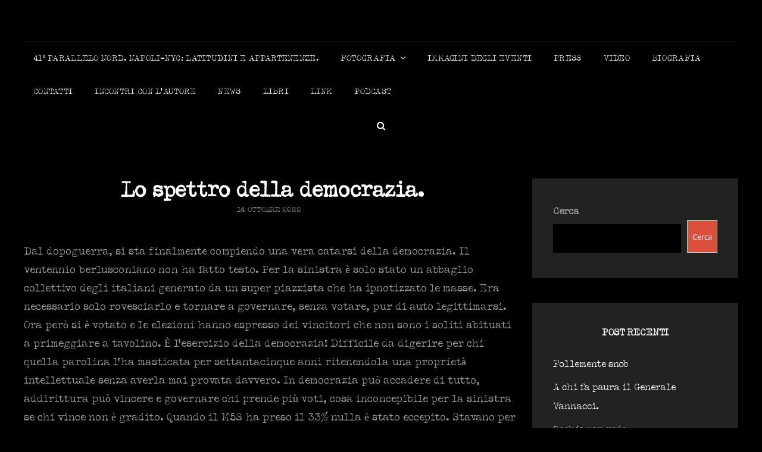

--- FILE ---
content_type: text/html; charset=UTF-8
request_url: http://www.michelemorandiautore.com/lo-spettro-della-democrazia/
body_size: 16286
content:
<!doctype html>
<html lang="it-IT">
<head>
	<meta charset="UTF-8">
	<meta name="viewport" content="width=device-width, initial-scale=1">
	<link rel="profile" href="http://gmpg.org/xfn/11">
	<script>(function(html){html.className = html.className.replace(/\bno-js\b/,'js')})(document.documentElement);</script>
<meta name='robots' content='index, follow, max-image-preview:large, max-snippet:-1, max-video-preview:-1' />
	<style>img:is([sizes="auto" i], [sizes^="auto," i]) { contain-intrinsic-size: 3000px 1500px }</style>
	
	<!-- This site is optimized with the Yoast SEO plugin v25.3.1 - https://yoast.com/wordpress/plugins/seo/ -->
	<title>Lo spettro della democrazia. - Michele Morandi autore</title>
	<meta name="description" content="Dal dopoguerra, si sta finalmente compiendo una vera catarsi della democrazia. Il ventennio berlusconiano non ha fatto testo. Per la sinistra è solo stato un abbaglio collettivo degli italiani generato da un super piazzista che ha ipnotizzato le masse." />
	<link rel="canonical" href="http://www.michelemorandiautore.com/lo-spettro-della-democrazia/" />
	<meta property="og:locale" content="it_IT" />
	<meta property="og:type" content="article" />
	<meta property="og:title" content="Lo spettro della democrazia. - Michele Morandi autore" />
	<meta property="og:description" content="Dal dopoguerra, si sta finalmente compiendo una vera catarsi della democrazia. Il ventennio berlusconiano non ha fatto testo. Per la sinistra è solo stato un abbaglio collettivo degli italiani generato da un super piazzista che ha ipnotizzato le masse." />
	<meta property="og:url" content="http://www.michelemorandiautore.com/lo-spettro-della-democrazia/" />
	<meta property="og:site_name" content="Michele Morandi autore" />
	<meta property="article:publisher" content="https://www.facebook.com/michele.morandi.autore/" />
	<meta property="article:author" content="https://www.facebook.com/michele.morandi.autore" />
	<meta property="article:published_time" content="2022-10-14T22:41:28+00:00" />
	<meta property="article:modified_time" content="2022-10-15T06:45:27+00:00" />
	<meta property="og:image" content="http://www.michelemorandiautore.com/wp-content/uploads/2022/06/E3D37E6B-7B5C-4481-B696-11C64DFE0FDA.jpeg" />
	<meta property="og:image:width" content="1" />
	<meta property="og:image:height" content="1" />
	<meta property="og:image:type" content="image/jpeg" />
	<meta name="author" content="admin" />
	<meta name="twitter:card" content="summary_large_image" />
	<meta name="twitter:creator" content="@mikmorand" />
	<meta name="twitter:site" content="@mikmorand" />
	<meta name="twitter:label1" content="Scritto da" />
	<meta name="twitter:data1" content="admin" />
	<meta name="twitter:label2" content="Tempo di lettura stimato" />
	<meta name="twitter:data2" content="3 minuti" />
	<script type="application/ld+json" class="yoast-schema-graph">{"@context":"https://schema.org","@graph":[{"@type":"Article","@id":"http://www.michelemorandiautore.com/lo-spettro-della-democrazia/#article","isPartOf":{"@id":"http://www.michelemorandiautore.com/lo-spettro-della-democrazia/"},"author":{"name":"admin","@id":"https://www.michelemorandiautore.com/#/schema/person/b3a6546ed08112e920c5f3a6770807e9"},"headline":"Lo spettro della democrazia.","datePublished":"2022-10-14T22:41:28+00:00","dateModified":"2022-10-15T06:45:27+00:00","mainEntityOfPage":{"@id":"http://www.michelemorandiautore.com/lo-spettro-della-democrazia/"},"wordCount":429,"commentCount":0,"publisher":{"@id":"https://www.michelemorandiautore.com/#/schema/person/d5d9700c725584399a6c8fd416425ab7"},"image":{"@id":"http://www.michelemorandiautore.com/lo-spettro-della-democrazia/#primaryimage"},"thumbnailUrl":"http://www.michelemorandiautore.com/wp-content/uploads/2022/06/E3D37E6B-7B5C-4481-B696-11C64DFE0FDA.jpeg","keywords":["Elezioni","Sinistra"],"articleSection":["attualità","politica"],"inLanguage":"it-IT","potentialAction":[{"@type":"CommentAction","name":"Comment","target":["http://www.michelemorandiautore.com/lo-spettro-della-democrazia/#respond"]}]},{"@type":"WebPage","@id":"http://www.michelemorandiautore.com/lo-spettro-della-democrazia/","url":"http://www.michelemorandiautore.com/lo-spettro-della-democrazia/","name":"Lo spettro della democrazia. - Michele Morandi autore","isPartOf":{"@id":"https://www.michelemorandiautore.com/#website"},"primaryImageOfPage":{"@id":"http://www.michelemorandiautore.com/lo-spettro-della-democrazia/#primaryimage"},"image":{"@id":"http://www.michelemorandiautore.com/lo-spettro-della-democrazia/#primaryimage"},"thumbnailUrl":"http://www.michelemorandiautore.com/wp-content/uploads/2022/06/E3D37E6B-7B5C-4481-B696-11C64DFE0FDA.jpeg","datePublished":"2022-10-14T22:41:28+00:00","dateModified":"2022-10-15T06:45:27+00:00","description":"Dal dopoguerra, si sta finalmente compiendo una vera catarsi della democrazia. Il ventennio berlusconiano non ha fatto testo. Per la sinistra è solo stato un abbaglio collettivo degli italiani generato da un super piazzista che ha ipnotizzato le masse.","breadcrumb":{"@id":"http://www.michelemorandiautore.com/lo-spettro-della-democrazia/#breadcrumb"},"inLanguage":"it-IT","potentialAction":[{"@type":"ReadAction","target":["http://www.michelemorandiautore.com/lo-spettro-della-democrazia/"]}]},{"@type":"ImageObject","inLanguage":"it-IT","@id":"http://www.michelemorandiautore.com/lo-spettro-della-democrazia/#primaryimage","url":"http://www.michelemorandiautore.com/wp-content/uploads/2022/06/E3D37E6B-7B5C-4481-B696-11C64DFE0FDA.jpeg","contentUrl":"http://www.michelemorandiautore.com/wp-content/uploads/2022/06/E3D37E6B-7B5C-4481-B696-11C64DFE0FDA.jpeg"},{"@type":"BreadcrumbList","@id":"http://www.michelemorandiautore.com/lo-spettro-della-democrazia/#breadcrumb","itemListElement":[{"@type":"ListItem","position":1,"name":"Home","item":"https://www.michelemorandiautore.com/"},{"@type":"ListItem","position":2,"name":"Lo spettro della democrazia."}]},{"@type":"WebSite","@id":"https://www.michelemorandiautore.com/#website","url":"https://www.michelemorandiautore.com/","name":"Michele Morandi autore","description":"","publisher":{"@id":"https://www.michelemorandiautore.com/#/schema/person/d5d9700c725584399a6c8fd416425ab7"},"potentialAction":[{"@type":"SearchAction","target":{"@type":"EntryPoint","urlTemplate":"https://www.michelemorandiautore.com/?s={search_term_string}"},"query-input":{"@type":"PropertyValueSpecification","valueRequired":true,"valueName":"search_term_string"}}],"inLanguage":"it-IT"},{"@type":["Person","Organization"],"@id":"https://www.michelemorandiautore.com/#/schema/person/d5d9700c725584399a6c8fd416425ab7","name":"michelemorandiautore","image":{"@type":"ImageObject","inLanguage":"it-IT","@id":"https://www.michelemorandiautore.com/#/schema/person/image/","url":"https://i0.wp.com/www.michelemorandiautore.com/wp-content/uploads/2022/05/A85345DE-AFDC-4CF6-A1AF-599549E8E69B.jpeg?fit=866%2C916","contentUrl":"https://i0.wp.com/www.michelemorandiautore.com/wp-content/uploads/2022/05/A85345DE-AFDC-4CF6-A1AF-599549E8E69B.jpeg?fit=866%2C916","width":866,"height":916,"caption":"michelemorandiautore"},"logo":{"@id":"https://www.michelemorandiautore.com/#/schema/person/image/"},"sameAs":["https://www.facebook.com/michele.morandi.autore/","https://www.instagram.com/mikmorand","https://www.linkedin.com/in/michele-morandi-559555157","https://x.com/https://twitter.com/mikmorand","https://youtube.com/channel/UC_eC984ekLFSctczwyZKQDA"]},{"@type":"Person","@id":"https://www.michelemorandiautore.com/#/schema/person/b3a6546ed08112e920c5f3a6770807e9","name":"admin","image":{"@type":"ImageObject","inLanguage":"it-IT","@id":"https://www.michelemorandiautore.com/#/schema/person/image/","url":"https://secure.gravatar.com/avatar/14418f1b6216610d640a7573a43ad52d8a921c4e02604e25dc8d0763bfd32a9f?s=96&d=mm&r=g","contentUrl":"https://secure.gravatar.com/avatar/14418f1b6216610d640a7573a43ad52d8a921c4e02604e25dc8d0763bfd32a9f?s=96&d=mm&r=g","caption":"admin"},"description":"Michele Morandi nasce a Napoli nel 1964. Dal 1990 vive a Torino dove svolge la professione di Medico Igienista. Il suo indissolubile legame con Napoli, così come la cultura degli anni ’70, hanno fortemente influenzato la sua azione creativa. La trasposizione di immagini e vissuti del passato sono sempre diretti a un’interpretazione della realtà corrente. Nel 2013 pubblica per la Hever editrice L’uomo che non esiste. Il volume è stato presentato a Napoli presso la Saletta Rossa della Libreria Guida e a Torino al Salone Internazionale del Libro di quell’anno. Nel 2015 pubblica sempre per la Hever editrice Il teorema della memoria, presentato a Torino in anteprima presso il Salone Internazionale del Libro e a Napoli presso il Palazzo delle Arti. Nel 2019 pubblica per L’Erudita del Gruppo Giulio Perrone Editore Segui la marea. E’ autore del blog Il buco nelle nuvole, una pagina che oltrepassa la cortina nebbiosa del politically correct e del pensiero unico oggi imperante nel giornalismo e nella politica.","sameAs":["http://www.michelemorandiautore.com","https://www.facebook.com/michele.morandi.autore","https://www.instagram.com/mikmorand/","https://www.linkedin.com/in/michele-morandi-559555157/","https://x.com/mikmorand","https://www.youtube.com/channel/UC_eC984ekLFSctczwyZKQDA"],"url":"http://www.michelemorandiautore.com/author/admin/"}]}</script>
	<!-- / Yoast SEO plugin. -->


<link rel="alternate" type="application/rss+xml" title="Michele Morandi autore &raquo; Feed" href="http://www.michelemorandiautore.com/feed/" />
<link rel="alternate" type="application/rss+xml" title="Michele Morandi autore &raquo; Feed dei commenti" href="http://www.michelemorandiautore.com/comments/feed/" />
<link rel="alternate" type="application/rss+xml" title="Michele Morandi autore &raquo; Lo spettro della democrazia. Feed dei commenti" href="http://www.michelemorandiautore.com/lo-spettro-della-democrazia/feed/" />
<script type="text/javascript">
/* <![CDATA[ */
window._wpemojiSettings = {"baseUrl":"https:\/\/s.w.org\/images\/core\/emoji\/16.0.1\/72x72\/","ext":".png","svgUrl":"https:\/\/s.w.org\/images\/core\/emoji\/16.0.1\/svg\/","svgExt":".svg","source":{"concatemoji":"http:\/\/www.michelemorandiautore.com\/wp-includes\/js\/wp-emoji-release.min.js?ver=6.8.3"}};
/*! This file is auto-generated */
!function(s,n){var o,i,e;function c(e){try{var t={supportTests:e,timestamp:(new Date).valueOf()};sessionStorage.setItem(o,JSON.stringify(t))}catch(e){}}function p(e,t,n){e.clearRect(0,0,e.canvas.width,e.canvas.height),e.fillText(t,0,0);var t=new Uint32Array(e.getImageData(0,0,e.canvas.width,e.canvas.height).data),a=(e.clearRect(0,0,e.canvas.width,e.canvas.height),e.fillText(n,0,0),new Uint32Array(e.getImageData(0,0,e.canvas.width,e.canvas.height).data));return t.every(function(e,t){return e===a[t]})}function u(e,t){e.clearRect(0,0,e.canvas.width,e.canvas.height),e.fillText(t,0,0);for(var n=e.getImageData(16,16,1,1),a=0;a<n.data.length;a++)if(0!==n.data[a])return!1;return!0}function f(e,t,n,a){switch(t){case"flag":return n(e,"\ud83c\udff3\ufe0f\u200d\u26a7\ufe0f","\ud83c\udff3\ufe0f\u200b\u26a7\ufe0f")?!1:!n(e,"\ud83c\udde8\ud83c\uddf6","\ud83c\udde8\u200b\ud83c\uddf6")&&!n(e,"\ud83c\udff4\udb40\udc67\udb40\udc62\udb40\udc65\udb40\udc6e\udb40\udc67\udb40\udc7f","\ud83c\udff4\u200b\udb40\udc67\u200b\udb40\udc62\u200b\udb40\udc65\u200b\udb40\udc6e\u200b\udb40\udc67\u200b\udb40\udc7f");case"emoji":return!a(e,"\ud83e\udedf")}return!1}function g(e,t,n,a){var r="undefined"!=typeof WorkerGlobalScope&&self instanceof WorkerGlobalScope?new OffscreenCanvas(300,150):s.createElement("canvas"),o=r.getContext("2d",{willReadFrequently:!0}),i=(o.textBaseline="top",o.font="600 32px Arial",{});return e.forEach(function(e){i[e]=t(o,e,n,a)}),i}function t(e){var t=s.createElement("script");t.src=e,t.defer=!0,s.head.appendChild(t)}"undefined"!=typeof Promise&&(o="wpEmojiSettingsSupports",i=["flag","emoji"],n.supports={everything:!0,everythingExceptFlag:!0},e=new Promise(function(e){s.addEventListener("DOMContentLoaded",e,{once:!0})}),new Promise(function(t){var n=function(){try{var e=JSON.parse(sessionStorage.getItem(o));if("object"==typeof e&&"number"==typeof e.timestamp&&(new Date).valueOf()<e.timestamp+604800&&"object"==typeof e.supportTests)return e.supportTests}catch(e){}return null}();if(!n){if("undefined"!=typeof Worker&&"undefined"!=typeof OffscreenCanvas&&"undefined"!=typeof URL&&URL.createObjectURL&&"undefined"!=typeof Blob)try{var e="postMessage("+g.toString()+"("+[JSON.stringify(i),f.toString(),p.toString(),u.toString()].join(",")+"));",a=new Blob([e],{type:"text/javascript"}),r=new Worker(URL.createObjectURL(a),{name:"wpTestEmojiSupports"});return void(r.onmessage=function(e){c(n=e.data),r.terminate(),t(n)})}catch(e){}c(n=g(i,f,p,u))}t(n)}).then(function(e){for(var t in e)n.supports[t]=e[t],n.supports.everything=n.supports.everything&&n.supports[t],"flag"!==t&&(n.supports.everythingExceptFlag=n.supports.everythingExceptFlag&&n.supports[t]);n.supports.everythingExceptFlag=n.supports.everythingExceptFlag&&!n.supports.flag,n.DOMReady=!1,n.readyCallback=function(){n.DOMReady=!0}}).then(function(){return e}).then(function(){var e;n.supports.everything||(n.readyCallback(),(e=n.source||{}).concatemoji?t(e.concatemoji):e.wpemoji&&e.twemoji&&(t(e.twemoji),t(e.wpemoji)))}))}((window,document),window._wpemojiSettings);
/* ]]> */
</script>
<style id='wp-emoji-styles-inline-css' type='text/css'>

	img.wp-smiley, img.emoji {
		display: inline !important;
		border: none !important;
		box-shadow: none !important;
		height: 1em !important;
		width: 1em !important;
		margin: 0 0.07em !important;
		vertical-align: -0.1em !important;
		background: none !important;
		padding: 0 !important;
	}
</style>
<link rel='stylesheet' id='wp-block-library-css' href='http://www.michelemorandiautore.com/wp-includes/css/dist/block-library/style.min.css?ver=6.8.3' type='text/css' media='all' />
<style id='wp-block-library-theme-inline-css' type='text/css'>
.wp-block-audio :where(figcaption){color:#555;font-size:13px;text-align:center}.is-dark-theme .wp-block-audio :where(figcaption){color:#ffffffa6}.wp-block-audio{margin:0 0 1em}.wp-block-code{border:1px solid #ccc;border-radius:4px;font-family:Menlo,Consolas,monaco,monospace;padding:.8em 1em}.wp-block-embed :where(figcaption){color:#555;font-size:13px;text-align:center}.is-dark-theme .wp-block-embed :where(figcaption){color:#ffffffa6}.wp-block-embed{margin:0 0 1em}.blocks-gallery-caption{color:#555;font-size:13px;text-align:center}.is-dark-theme .blocks-gallery-caption{color:#ffffffa6}:root :where(.wp-block-image figcaption){color:#555;font-size:13px;text-align:center}.is-dark-theme :root :where(.wp-block-image figcaption){color:#ffffffa6}.wp-block-image{margin:0 0 1em}.wp-block-pullquote{border-bottom:4px solid;border-top:4px solid;color:currentColor;margin-bottom:1.75em}.wp-block-pullquote cite,.wp-block-pullquote footer,.wp-block-pullquote__citation{color:currentColor;font-size:.8125em;font-style:normal;text-transform:uppercase}.wp-block-quote{border-left:.25em solid;margin:0 0 1.75em;padding-left:1em}.wp-block-quote cite,.wp-block-quote footer{color:currentColor;font-size:.8125em;font-style:normal;position:relative}.wp-block-quote:where(.has-text-align-right){border-left:none;border-right:.25em solid;padding-left:0;padding-right:1em}.wp-block-quote:where(.has-text-align-center){border:none;padding-left:0}.wp-block-quote.is-large,.wp-block-quote.is-style-large,.wp-block-quote:where(.is-style-plain){border:none}.wp-block-search .wp-block-search__label{font-weight:700}.wp-block-search__button{border:1px solid #ccc;padding:.375em .625em}:where(.wp-block-group.has-background){padding:1.25em 2.375em}.wp-block-separator.has-css-opacity{opacity:.4}.wp-block-separator{border:none;border-bottom:2px solid;margin-left:auto;margin-right:auto}.wp-block-separator.has-alpha-channel-opacity{opacity:1}.wp-block-separator:not(.is-style-wide):not(.is-style-dots){width:100px}.wp-block-separator.has-background:not(.is-style-dots){border-bottom:none;height:1px}.wp-block-separator.has-background:not(.is-style-wide):not(.is-style-dots){height:2px}.wp-block-table{margin:0 0 1em}.wp-block-table td,.wp-block-table th{word-break:normal}.wp-block-table :where(figcaption){color:#555;font-size:13px;text-align:center}.is-dark-theme .wp-block-table :where(figcaption){color:#ffffffa6}.wp-block-video :where(figcaption){color:#555;font-size:13px;text-align:center}.is-dark-theme .wp-block-video :where(figcaption){color:#ffffffa6}.wp-block-video{margin:0 0 1em}:root :where(.wp-block-template-part.has-background){margin-bottom:0;margin-top:0;padding:1.25em 2.375em}
</style>
<style id='classic-theme-styles-inline-css' type='text/css'>
/*! This file is auto-generated */
.wp-block-button__link{color:#fff;background-color:#32373c;border-radius:9999px;box-shadow:none;text-decoration:none;padding:calc(.667em + 2px) calc(1.333em + 2px);font-size:1.125em}.wp-block-file__button{background:#32373c;color:#fff;text-decoration:none}
</style>
<style id='global-styles-inline-css' type='text/css'>
:root{--wp--preset--aspect-ratio--square: 1;--wp--preset--aspect-ratio--4-3: 4/3;--wp--preset--aspect-ratio--3-4: 3/4;--wp--preset--aspect-ratio--3-2: 3/2;--wp--preset--aspect-ratio--2-3: 2/3;--wp--preset--aspect-ratio--16-9: 16/9;--wp--preset--aspect-ratio--9-16: 9/16;--wp--preset--color--black: #000000;--wp--preset--color--cyan-bluish-gray: #abb8c3;--wp--preset--color--white: #ffffff;--wp--preset--color--pale-pink: #f78da7;--wp--preset--color--vivid-red: #cf2e2e;--wp--preset--color--luminous-vivid-orange: #ff6900;--wp--preset--color--luminous-vivid-amber: #fcb900;--wp--preset--color--light-green-cyan: #7bdcb5;--wp--preset--color--vivid-green-cyan: #00d084;--wp--preset--color--pale-cyan-blue: #8ed1fc;--wp--preset--color--vivid-cyan-blue: #0693e3;--wp--preset--color--vivid-purple: #9b51e0;--wp--preset--color--eighty-black: #151515;--wp--preset--color--sixty-five-black: #363636;--wp--preset--color--gray: #444444;--wp--preset--color--medium-gray: #777777;--wp--preset--color--light-gray: #f9f9f9;--wp--preset--color--bright-pink: #f5808c;--wp--preset--color--dark-yellow: #ffa751;--wp--preset--color--yellow: #ffbf00;--wp--preset--color--red: #db4f3d;--wp--preset--color--blue: #008ec2;--wp--preset--color--dark-blue: #133ec2;--wp--preset--gradient--vivid-cyan-blue-to-vivid-purple: linear-gradient(135deg,rgba(6,147,227,1) 0%,rgb(155,81,224) 100%);--wp--preset--gradient--light-green-cyan-to-vivid-green-cyan: linear-gradient(135deg,rgb(122,220,180) 0%,rgb(0,208,130) 100%);--wp--preset--gradient--luminous-vivid-amber-to-luminous-vivid-orange: linear-gradient(135deg,rgba(252,185,0,1) 0%,rgba(255,105,0,1) 100%);--wp--preset--gradient--luminous-vivid-orange-to-vivid-red: linear-gradient(135deg,rgba(255,105,0,1) 0%,rgb(207,46,46) 100%);--wp--preset--gradient--very-light-gray-to-cyan-bluish-gray: linear-gradient(135deg,rgb(238,238,238) 0%,rgb(169,184,195) 100%);--wp--preset--gradient--cool-to-warm-spectrum: linear-gradient(135deg,rgb(74,234,220) 0%,rgb(151,120,209) 20%,rgb(207,42,186) 40%,rgb(238,44,130) 60%,rgb(251,105,98) 80%,rgb(254,248,76) 100%);--wp--preset--gradient--blush-light-purple: linear-gradient(135deg,rgb(255,206,236) 0%,rgb(152,150,240) 100%);--wp--preset--gradient--blush-bordeaux: linear-gradient(135deg,rgb(254,205,165) 0%,rgb(254,45,45) 50%,rgb(107,0,62) 100%);--wp--preset--gradient--luminous-dusk: linear-gradient(135deg,rgb(255,203,112) 0%,rgb(199,81,192) 50%,rgb(65,88,208) 100%);--wp--preset--gradient--pale-ocean: linear-gradient(135deg,rgb(255,245,203) 0%,rgb(182,227,212) 50%,rgb(51,167,181) 100%);--wp--preset--gradient--electric-grass: linear-gradient(135deg,rgb(202,248,128) 0%,rgb(113,206,126) 100%);--wp--preset--gradient--midnight: linear-gradient(135deg,rgb(2,3,129) 0%,rgb(40,116,252) 100%);--wp--preset--font-size--small: 16px;--wp--preset--font-size--medium: 20px;--wp--preset--font-size--large: 42px;--wp--preset--font-size--x-large: 42px;--wp--preset--font-size--extra-small: 13px;--wp--preset--font-size--normal: 18px;--wp--preset--font-size--huge: 56px;--wp--preset--spacing--20: 0.44rem;--wp--preset--spacing--30: 0.67rem;--wp--preset--spacing--40: 1rem;--wp--preset--spacing--50: 1.5rem;--wp--preset--spacing--60: 2.25rem;--wp--preset--spacing--70: 3.38rem;--wp--preset--spacing--80: 5.06rem;--wp--preset--shadow--natural: 6px 6px 9px rgba(0, 0, 0, 0.2);--wp--preset--shadow--deep: 12px 12px 50px rgba(0, 0, 0, 0.4);--wp--preset--shadow--sharp: 6px 6px 0px rgba(0, 0, 0, 0.2);--wp--preset--shadow--outlined: 6px 6px 0px -3px rgba(255, 255, 255, 1), 6px 6px rgba(0, 0, 0, 1);--wp--preset--shadow--crisp: 6px 6px 0px rgba(0, 0, 0, 1);}:where(.is-layout-flex){gap: 0.5em;}:where(.is-layout-grid){gap: 0.5em;}body .is-layout-flex{display: flex;}.is-layout-flex{flex-wrap: wrap;align-items: center;}.is-layout-flex > :is(*, div){margin: 0;}body .is-layout-grid{display: grid;}.is-layout-grid > :is(*, div){margin: 0;}:where(.wp-block-columns.is-layout-flex){gap: 2em;}:where(.wp-block-columns.is-layout-grid){gap: 2em;}:where(.wp-block-post-template.is-layout-flex){gap: 1.25em;}:where(.wp-block-post-template.is-layout-grid){gap: 1.25em;}.has-black-color{color: var(--wp--preset--color--black) !important;}.has-cyan-bluish-gray-color{color: var(--wp--preset--color--cyan-bluish-gray) !important;}.has-white-color{color: var(--wp--preset--color--white) !important;}.has-pale-pink-color{color: var(--wp--preset--color--pale-pink) !important;}.has-vivid-red-color{color: var(--wp--preset--color--vivid-red) !important;}.has-luminous-vivid-orange-color{color: var(--wp--preset--color--luminous-vivid-orange) !important;}.has-luminous-vivid-amber-color{color: var(--wp--preset--color--luminous-vivid-amber) !important;}.has-light-green-cyan-color{color: var(--wp--preset--color--light-green-cyan) !important;}.has-vivid-green-cyan-color{color: var(--wp--preset--color--vivid-green-cyan) !important;}.has-pale-cyan-blue-color{color: var(--wp--preset--color--pale-cyan-blue) !important;}.has-vivid-cyan-blue-color{color: var(--wp--preset--color--vivid-cyan-blue) !important;}.has-vivid-purple-color{color: var(--wp--preset--color--vivid-purple) !important;}.has-black-background-color{background-color: var(--wp--preset--color--black) !important;}.has-cyan-bluish-gray-background-color{background-color: var(--wp--preset--color--cyan-bluish-gray) !important;}.has-white-background-color{background-color: var(--wp--preset--color--white) !important;}.has-pale-pink-background-color{background-color: var(--wp--preset--color--pale-pink) !important;}.has-vivid-red-background-color{background-color: var(--wp--preset--color--vivid-red) !important;}.has-luminous-vivid-orange-background-color{background-color: var(--wp--preset--color--luminous-vivid-orange) !important;}.has-luminous-vivid-amber-background-color{background-color: var(--wp--preset--color--luminous-vivid-amber) !important;}.has-light-green-cyan-background-color{background-color: var(--wp--preset--color--light-green-cyan) !important;}.has-vivid-green-cyan-background-color{background-color: var(--wp--preset--color--vivid-green-cyan) !important;}.has-pale-cyan-blue-background-color{background-color: var(--wp--preset--color--pale-cyan-blue) !important;}.has-vivid-cyan-blue-background-color{background-color: var(--wp--preset--color--vivid-cyan-blue) !important;}.has-vivid-purple-background-color{background-color: var(--wp--preset--color--vivid-purple) !important;}.has-black-border-color{border-color: var(--wp--preset--color--black) !important;}.has-cyan-bluish-gray-border-color{border-color: var(--wp--preset--color--cyan-bluish-gray) !important;}.has-white-border-color{border-color: var(--wp--preset--color--white) !important;}.has-pale-pink-border-color{border-color: var(--wp--preset--color--pale-pink) !important;}.has-vivid-red-border-color{border-color: var(--wp--preset--color--vivid-red) !important;}.has-luminous-vivid-orange-border-color{border-color: var(--wp--preset--color--luminous-vivid-orange) !important;}.has-luminous-vivid-amber-border-color{border-color: var(--wp--preset--color--luminous-vivid-amber) !important;}.has-light-green-cyan-border-color{border-color: var(--wp--preset--color--light-green-cyan) !important;}.has-vivid-green-cyan-border-color{border-color: var(--wp--preset--color--vivid-green-cyan) !important;}.has-pale-cyan-blue-border-color{border-color: var(--wp--preset--color--pale-cyan-blue) !important;}.has-vivid-cyan-blue-border-color{border-color: var(--wp--preset--color--vivid-cyan-blue) !important;}.has-vivid-purple-border-color{border-color: var(--wp--preset--color--vivid-purple) !important;}.has-vivid-cyan-blue-to-vivid-purple-gradient-background{background: var(--wp--preset--gradient--vivid-cyan-blue-to-vivid-purple) !important;}.has-light-green-cyan-to-vivid-green-cyan-gradient-background{background: var(--wp--preset--gradient--light-green-cyan-to-vivid-green-cyan) !important;}.has-luminous-vivid-amber-to-luminous-vivid-orange-gradient-background{background: var(--wp--preset--gradient--luminous-vivid-amber-to-luminous-vivid-orange) !important;}.has-luminous-vivid-orange-to-vivid-red-gradient-background{background: var(--wp--preset--gradient--luminous-vivid-orange-to-vivid-red) !important;}.has-very-light-gray-to-cyan-bluish-gray-gradient-background{background: var(--wp--preset--gradient--very-light-gray-to-cyan-bluish-gray) !important;}.has-cool-to-warm-spectrum-gradient-background{background: var(--wp--preset--gradient--cool-to-warm-spectrum) !important;}.has-blush-light-purple-gradient-background{background: var(--wp--preset--gradient--blush-light-purple) !important;}.has-blush-bordeaux-gradient-background{background: var(--wp--preset--gradient--blush-bordeaux) !important;}.has-luminous-dusk-gradient-background{background: var(--wp--preset--gradient--luminous-dusk) !important;}.has-pale-ocean-gradient-background{background: var(--wp--preset--gradient--pale-ocean) !important;}.has-electric-grass-gradient-background{background: var(--wp--preset--gradient--electric-grass) !important;}.has-midnight-gradient-background{background: var(--wp--preset--gradient--midnight) !important;}.has-small-font-size{font-size: var(--wp--preset--font-size--small) !important;}.has-medium-font-size{font-size: var(--wp--preset--font-size--medium) !important;}.has-large-font-size{font-size: var(--wp--preset--font-size--large) !important;}.has-x-large-font-size{font-size: var(--wp--preset--font-size--x-large) !important;}
:where(.wp-block-post-template.is-layout-flex){gap: 1.25em;}:where(.wp-block-post-template.is-layout-grid){gap: 1.25em;}
:where(.wp-block-columns.is-layout-flex){gap: 2em;}:where(.wp-block-columns.is-layout-grid){gap: 2em;}
:root :where(.wp-block-pullquote){font-size: 1.5em;line-height: 1.6;}
</style>
<link rel='stylesheet' id='uaf_client_css-css' href='http://www.michelemorandiautore.com/wp-content/uploads/useanyfont/uaf.css?ver=1751227928' type='text/css' media='all' />
<link rel='stylesheet' id='signify-style-css' href='http://www.michelemorandiautore.com/wp-content/themes/signify/style.css?ver=20240505-171321' type='text/css' media='all' />
<link rel='stylesheet' id='signify-dark-style-css' href='http://www.michelemorandiautore.com/wp-content/themes/signify-dark/style.css?ver=20240505-171245' type='text/css' media='all' />
<link rel='stylesheet' id='signify-block-style-css' href='http://www.michelemorandiautore.com/wp-content/themes/signify/css/blocks.css?ver=1.0' type='text/css' media='all' />
<link rel='stylesheet' id='signify-dark-block-style-css' href='http://www.michelemorandiautore.com/wp-content/themes/signify-dark/assets/css/child-blocks.css?ver=20240505-171245' type='text/css' media='all' />
<link rel='stylesheet' id='signify-fonts-css' href='http://www.michelemorandiautore.com/wp-content/fonts/6961a3c2882e952a7d4434525c40d534.css' type='text/css' media='all' />
<link rel='stylesheet' id='font-awesome-css' href='http://www.michelemorandiautore.com/wp-content/plugins/elementor/assets/lib/font-awesome/css/font-awesome.min.css?ver=4.7.0' type='text/css' media='all' />
<!--[if lt IE 9]>
<script type="text/javascript" src="http://www.michelemorandiautore.com/wp-content/themes/signify/js/html5.min.js?ver=3.7.3" id="signify-html5-js"></script>
<![endif]-->
<script type="text/javascript" src="http://www.michelemorandiautore.com/wp-includes/js/jquery/jquery.min.js?ver=3.7.1" id="jquery-core-js"></script>
<script type="text/javascript" src="http://www.michelemorandiautore.com/wp-includes/js/jquery/jquery-migrate.min.js?ver=3.4.1" id="jquery-migrate-js"></script>
<link rel="https://api.w.org/" href="http://www.michelemorandiautore.com/wp-json/" /><link rel="alternate" title="JSON" type="application/json" href="http://www.michelemorandiautore.com/wp-json/wp/v2/posts/9917" /><link rel="EditURI" type="application/rsd+xml" title="RSD" href="http://www.michelemorandiautore.com/xmlrpc.php?rsd" />
<meta name="generator" content="WordPress 6.8.3" />
<meta name="generator" content="Seriously Simple Podcasting 3.10.4" />
<link rel='shortlink' href='http://www.michelemorandiautore.com/?p=9917' />
<link rel="alternate" title="oEmbed (JSON)" type="application/json+oembed" href="http://www.michelemorandiautore.com/wp-json/oembed/1.0/embed?url=http%3A%2F%2Fwww.michelemorandiautore.com%2Flo-spettro-della-democrazia%2F" />
<link rel="alternate" title="oEmbed (XML)" type="text/xml+oembed" href="http://www.michelemorandiautore.com/wp-json/oembed/1.0/embed?url=http%3A%2F%2Fwww.michelemorandiautore.com%2Flo-spettro-della-democrazia%2F&#038;format=xml" />

<link rel="alternate" type="application/rss+xml" title="Feed RSS del podcast" href="http://www.michelemorandiautore.com/feed/podcast" />

<link rel="pingback" href="http://www.michelemorandiautore.com/xmlrpc.php"><meta name="generator" content="Elementor 3.29.2; features: additional_custom_breakpoints, e_local_google_fonts; settings: css_print_method-external, google_font-enabled, font_display-auto">
			<style>
				.e-con.e-parent:nth-of-type(n+4):not(.e-lazyloaded):not(.e-no-lazyload),
				.e-con.e-parent:nth-of-type(n+4):not(.e-lazyloaded):not(.e-no-lazyload) * {
					background-image: none !important;
				}
				@media screen and (max-height: 1024px) {
					.e-con.e-parent:nth-of-type(n+3):not(.e-lazyloaded):not(.e-no-lazyload),
					.e-con.e-parent:nth-of-type(n+3):not(.e-lazyloaded):not(.e-no-lazyload) * {
						background-image: none !important;
					}
				}
				@media screen and (max-height: 640px) {
					.e-con.e-parent:nth-of-type(n+2):not(.e-lazyloaded):not(.e-no-lazyload),
					.e-con.e-parent:nth-of-type(n+2):not(.e-lazyloaded):not(.e-no-lazyload) * {
						background-image: none !important;
					}
				}
			</style>
					<style type="text/css">
					.site-title a,
			.site-description {
				position: absolute;
				clip: rect(1px, 1px, 1px, 1px);
			}
				</style>
				<style type="text/css" id="wp-custom-css">
			font-family: typeka, sans-serif;
font-style: normal;
font-weight: 400;		</style>
		</head>

<body class="wp-singular post-template-default single single-post postid-9917 single-format-standard wp-embed-responsive wp-theme-signify wp-child-theme-signify-dark fluid-layout navigation-classic two-columns-layout content-left excerpt header-media-fluid header-media-text-disabled color-scheme-dark menu-type-classic menu-style-full-width header-style-one elementor-default elementor-kit-8727">


<div id="page" class="site">
	<a class="skip-link screen-reader-text" href="#content">Skip to content</a>

	<header id="masthead" class="site-header">
		<div class="site-header-main">
			<div class="wrapper">
				
<div class="site-branding">
	
	<div class="site-identity">
					<p class="site-title"><a href="http://www.michelemorandiautore.com/" rel="home">Michele Morandi autore</a></p>
			</div><!-- .site-branding-text-->
</div><!-- .site-branding -->

					<div id="site-header-menu" class="site-header-menu">
		<div id="primary-menu-wrapper" class="menu-wrapper">
			<div class="menu-toggle-wrapper">
				<button id="menu-toggle" class="menu-toggle" aria-controls="top-menu" aria-expanded="false"><span class="menu-label">Menu</span></button>
			</div><!-- .menu-toggle-wrapper -->

			<div class="menu-inside-wrapper">
				<nav id="site-navigation" class="main-navigation default-page-menu" role="navigation" aria-label="Primary Menu">

									<ul id="primary-menu" class="menu nav-menu"><li id="menu-item-9670" class="menu-item menu-item-type-post_type menu-item-object-page menu-item-9670"><a href="http://www.michelemorandiautore.com/fotografie-di-michele-morandi-autore/41-parallelo-nord-napoli-nyc-latitudini-e-appartenenze-esposizione-fotografie/">41º Parallelo Nord. Napoli-NYC: latitudini e appartenenze.</a></li>
<li id="menu-item-9668" class="menu-item menu-item-type-post_type menu-item-object-page menu-item-has-children menu-item-9668"><a href="http://www.michelemorandiautore.com/fotografie-di-michele-morandi-autore/">FOTOGRAFIA</a>
<ul class="sub-menu">
	<li id="menu-item-9887" class="menu-item menu-item-type-post_type menu-item-object-page menu-item-9887"><a href="http://www.michelemorandiautore.com/fotografie-di-michele-morandi-autore/">Impressioni di Capri</a></li>
	<li id="menu-item-9669" class="menu-item menu-item-type-post_type menu-item-object-page menu-item-9669"><a href="http://www.michelemorandiautore.com/fotografie-di-michele-morandi-autore/scatti/">SCATTI</a></li>
</ul>
</li>
<li id="menu-item-9671" class="menu-item menu-item-type-post_type menu-item-object-page menu-item-9671"><a href="http://www.michelemorandiautore.com/immagini-degli-eventi/">IMMAGINI DEGLI EVENTI</a></li>
<li id="menu-item-9672" class="menu-item menu-item-type-post_type menu-item-object-page menu-item-9672"><a href="http://www.michelemorandiautore.com/press/">PRESS</a></li>
<li id="menu-item-9673" class="menu-item menu-item-type-post_type menu-item-object-page menu-item-9673"><a href="http://www.michelemorandiautore.com/video/">VIDEO</a></li>
<li id="menu-item-9674" class="menu-item menu-item-type-post_type menu-item-object-page menu-item-9674"><a href="http://www.michelemorandiautore.com/biografia-di-michele-morandi-autore/">BIOGRAFIA</a></li>
<li id="menu-item-9675" class="menu-item menu-item-type-post_type menu-item-object-page menu-item-9675"><a href="http://www.michelemorandiautore.com/contatti/">CONTATTI</a></li>
<li id="menu-item-9676" class="menu-item menu-item-type-post_type menu-item-object-page menu-item-9676"><a href="http://www.michelemorandiautore.com/incontri-con-lautore/">INCONTRI CON L’AUTORE</a></li>
<li id="menu-item-9677" class="menu-item menu-item-type-post_type menu-item-object-page menu-item-9677"><a href="http://www.michelemorandiautore.com/news/">NEWS</a></li>
<li id="menu-item-9678" class="menu-item menu-item-type-post_type menu-item-object-page menu-item-9678"><a href="http://www.michelemorandiautore.com/libri/">LIBRI</a></li>
<li id="menu-item-9679" class="menu-item menu-item-type-post_type menu-item-object-page menu-item-9679"><a href="http://www.michelemorandiautore.com/link/">LINK</a></li>
<li id="menu-item-9964" class="menu-item menu-item-type-post_type menu-item-object-page menu-item-9964"><a href="http://www.michelemorandiautore.com/podcast-di-michele-morandi-autore/">PODCAST</a></li>
</ul>				
				</nav><!-- .main-navigation -->

									<div class="mobile-social-search">
						<div class="search-container">
							

<form role="search" method="get" class="search-form" action="http://www.michelemorandiautore.com/">
	<label for="search-form-697191b275a18">
		<span class="screen-reader-text">Search for:</span>
		<input type="search" id="search-form-697191b275a18" class="search-field" placeholder="Search" value="" name="s" />
	</label>
	<button type="submit" class="search-submit"><span class="screen-reader-text">Search</span></button>
</form>
						</div>
					</div><!-- .mobile-social-search -->
							</div><!-- .menu-inside-wrapper -->
		</div><!-- #primary-menu-wrapper.menu-wrapper -->

				<div id="primary-search-wrapper" class="menu-wrapper">
			<div class="menu-toggle-wrapper">
				<button id="social-search-toggle" class="menu-toggle search-toggle">
					<span class="menu-label screen-reader-text">Search</span>
				</button>
			</div><!-- .menu-toggle-wrapper -->

			<div class="menu-inside-wrapper">
				<div class="search-container">
					

<form role="search" method="get" class="search-form" action="http://www.michelemorandiautore.com/">
	<label for="search-form-697191b275a9b">
		<span class="screen-reader-text">Search for:</span>
		<input type="search" id="search-form-697191b275a9b" class="search-field" placeholder="Search" value="" name="s" />
	</label>
	<button type="submit" class="search-submit"><span class="screen-reader-text">Search</span></button>
</form>
				</div>
			</div><!-- .menu-inside-wrapper -->
		</div><!-- #social-search-wrapper.menu-wrapper -->
			</div><!-- .site-header-menu -->
			</div><!-- .wrapper -->
		</div><!-- .site-header-main -->
	</header><!-- #masthead -->

	




	<div id="content" class="site-content">
		<div class="wrapper">

	<div id="primary" class="content-area">
		<main id="main" class="site-main">
			<div class="singular-content-wrap">
				<article id="post-9917" class="post-9917 post type-post status-publish format-standard has-post-thumbnail hentry category-attualita category-politica tag-elezioni tag-sinistra">
	
		<header class="entry-header">
			<h1 class="section-title">Lo spettro della democrazia.</h1>
						<div class="entry-meta">
				<span class="posted-on"><span class="screen-reader-text"> Posted on </span><a href="http://www.michelemorandiautore.com/lo-spettro-della-democrazia/" rel="bookmark"><time class="entry-date published" datetime="2022-10-14T22:41:28+00:00">14 Ottobre 2022</time><time class="updated" datetime="2022-10-15T06:45:27+00:00">15 Ottobre 2022</time></a></span>			</div><!-- .entry-meta -->
					</header><!-- .entry-header -->

		<!-- Page/Post Single Image Disabled or No Image set in Post Thumbnail -->
	<div class="entry-content">
		
<p>Dal dopoguerra, si sta finalmente compiendo una vera catarsi della democrazia. Il ventennio berlusconiano non ha fatto testo. Per la sinistra è solo stato un abbaglio collettivo degli italiani generato da un super piazzista che ha ipnotizzato le masse. Era necessario solo rovesciarlo e tornare a governare, senza votare, pur di auto legittimarsi. Ora però si è votato e le elezioni hanno espresso dei vincitori che non sono i soliti abituati a primeggiare a tavolino. È l’esercizio della democrazia! Difficile da digerire per chi quella parolina l’ha masticata per settantacinque anni ritenendola una proprietà intellettuale senza averla mai provata davvero. In democrazia può accadere di tutto, addirittura può vincere e governare chi prende più voti, cosa inconcepibile per la sinistra se chi vince non è gradito. Quando il M5S ha preso il 33% nulla è stato eccepito. Stavano per andare al governo non idee ma personaggi, in nome e per conto di un comico decaduto, come Di Maio, Toninelli, Bonafede (…alias Dj Fofò) e nessuno si è preoccupato più di tanto. Oggi qualcuno vince le elezioni senza equivoci e sembra di vivere in un’emergenza nazionale perché Ignazio La Russa, ex missino, è stato eletto Presidente del Senato e un semisconosciuto, ma leghista, come Fontana, Presidente della Camera. Abbiamo avuto Presidenti della Repubblica inneggianti all’invasione sovietica in Ungheria, Presidentesse della Camera staliniste, Presidenti del Consiglio, esponenti del PCI, che hanno dichiarato guerra ad altri Paesi, ma conta solo il fastidio che per la prima volta in Italia la destra abbia vinto democraticamente le elezioni. La corte dei miracoli dell’opinionismo militante e inquadrato, senza ancora l’esistenza di un governo, già strilla al golpe fascista, ma non è ancora chiaro se il colpo di stato sia stato vincere le elezioni o governare per decenni senza mai concederle.</p>



<p>In un mondo senza contenuti com’è quello della politica, la colpa della sinistra nasce dalla propria incapacità di “vedere” il mondo, di conoscerlo. La sinistra è cieca di fronte alla realtà, non la sa leggere, perché è immersa con la nostalgia e la memoria in un suo remoto e onirico passato di regale vanagloria. Il presente non esiste e la stessa realtà del passato è diventata una sorta di favola, un “racconto” che ha incantato e incanta ormai solo chi può permetterselo, come sosteneva Ennio Flaiano a proposito dei comunisti. La conseguenza è che quel mondo si muove senza veramente vedere la propria condizione reale e soprattutto non vede quell’inganno di cui tutti sono falsamente inconsapevoli.&nbsp;</p>



<p>La democrazia vera spaventa, come un fantasma apparso all’improvviso; fatevene una ragione e se non ci riuscite, pazienza…</p>
	</div><!-- .entry-content -->

	<footer class="entry-footer">
		<div class="entry-meta">
			<span class="cat-links"><span class="screen-reader-text">Categories</span><a href="http://www.michelemorandiautore.com/category/attualita/" rel="category tag">attualità</a> <a href="http://www.michelemorandiautore.com/category/politica/" rel="category tag">politica</a></span><span class="tags-links"><span class="screen-reader-text">Tags,</span><a href="http://www.michelemorandiautore.com/tag/elezioni/" rel="tag">Elezioni</a> <a href="http://www.michelemorandiautore.com/tag/sinistra/" rel="tag">Sinistra</a></span>		</div><!-- .entry-meta -->

		
<div class="author-info">
	<div class="author-avatar">
		<img alt='' src='https://secure.gravatar.com/avatar/14418f1b6216610d640a7573a43ad52d8a921c4e02604e25dc8d0763bfd32a9f?s=105&#038;d=mm&#038;r=g' srcset='https://secure.gravatar.com/avatar/14418f1b6216610d640a7573a43ad52d8a921c4e02604e25dc8d0763bfd32a9f?s=210&#038;d=mm&#038;r=g 2x' class='avatar avatar-105 photo' height='105' width='105' decoding='async'/>	</div><!-- .author-avatar -->

	<div class="author-description">
		<h2 class="author-title"><span class="author-heading screen-reader-text">Author:</span> admin</h2>

		<p class="author-bio">
			Michele Morandi nasce a Napoli nel 1964.

Dal 1990 vive a Torino dove svolge la professione di Medico Igienista. Il suo indissolubile legame con Napoli, così come la cultura degli anni ’70, hanno fortemente influenzato la sua azione creativa. La trasposizione di immagini e vissuti del passato sono sempre diretti a un’interpretazione della realtà corrente.

Nel 2013 pubblica per la Hever editrice L’uomo che non esiste. Il volume è stato presentato a Napoli presso la Saletta Rossa della Libreria Guida e a Torino al Salone Internazionale del Libro di quell’anno.

Nel 2015 pubblica sempre per la Hever editrice Il teorema della memoria, presentato a Torino in anteprima presso il Salone Internazionale del Libro e a Napoli presso il Palazzo delle Arti.

Nel 2019 pubblica per L’Erudita del Gruppo Giulio Perrone Editore Segui la marea.

E’ autore del blog Il buco nelle nuvole, una pagina che oltrepassa la cortina nebbiosa del politically correct e del pensiero unico oggi imperante nel giornalismo e nella politica.		</p><!-- .author-bio -->

		<a class="author-link" href="http://www.michelemorandiautore.com/author/admin/" rel="author">
			View all posts by admin		</a>
	</div><!-- .author-description -->
</div><!-- .author-info -->
	</footer><!-- .entry-footer -->
</article><!-- #post-9917 -->

	<nav class="navigation post-navigation" aria-label="Articoli">
		<h2 class="screen-reader-text">Navigazione articoli</h2>
		<div class="nav-links"><div class="nav-previous"><a href="http://www.michelemorandiautore.com/era-geologica-post-papeete/" rel="prev"><span class="screen-reader-text">Previous Post</span><span aria-hidden="true" class="nav-subtitle">Prev Post</span> <span class="nav-title">Era geologica post Papeete…</span></a></div><div class="nav-next"><a href="http://www.michelemorandiautore.com/donne-o-quote/" rel="next"><span class="screen-reader-text">Next Post</span><span aria-hidden="true" class="nav-subtitle">Next Post</span> <span class="nav-title">Donne o quote?</span></a></div></div>
	</nav>
<div id="comments" class="comments-area">

		<div id="respond" class="comment-respond">
		<h3 id="reply-title" class="comment-reply-title">Lascia un commento <small><a rel="nofollow" id="cancel-comment-reply-link" href="/lo-spettro-della-democrazia/#respond" style="display:none;">Annulla risposta</a></small></h3><form action="http://www.michelemorandiautore.com/wp-comments-post.php" method="post" id="commentform" class="comment-form"><p class="comment-notes"><span id="email-notes">Il tuo indirizzo email non sarà pubblicato.</span> <span class="required-field-message">I campi obbligatori sono contrassegnati <span class="required">*</span></span></p><p class="comment-form-comment"><label for="comment">Commento <span class="required">*</span></label> <textarea id="comment" name="comment" cols="45" rows="8" maxlength="65525" required></textarea></p><p class="comment-form-author"><label for="author">Nome <span class="required">*</span></label> <input id="author" name="author" type="text" value="" size="30" maxlength="245" autocomplete="name" required /></p>
<p class="comment-form-email"><label for="email">Email <span class="required">*</span></label> <input id="email" name="email" type="email" value="" size="30" maxlength="100" aria-describedby="email-notes" autocomplete="email" required /></p>
<p class="comment-form-url"><label for="url">Sito web</label> <input id="url" name="url" type="url" value="" size="30" maxlength="200" autocomplete="url" /></p>
<p class="comment-form-cookies-consent"><input id="wp-comment-cookies-consent" name="wp-comment-cookies-consent" type="checkbox" value="yes" /> <label for="wp-comment-cookies-consent">Salva il mio nome, email e sito web in questo browser per la prossima volta che commento.</label></p>
<p class="form-submit"><input name="submit" type="submit" id="submit" class="submit" value="Invia commento" /> <input type='hidden' name='comment_post_ID' value='9917' id='comment_post_ID' />
<input type='hidden' name='comment_parent' id='comment_parent' value='0' />
</p><p style="display: none;"><input type="hidden" id="akismet_comment_nonce" name="akismet_comment_nonce" value="171509ed2d" /></p><p style="display: none !important;" class="akismet-fields-container" data-prefix="ak_"><label>&#916;<textarea name="ak_hp_textarea" cols="45" rows="8" maxlength="100"></textarea></label><input type="hidden" id="ak_js_1" name="ak_js" value="89"/><script>document.getElementById( "ak_js_1" ).setAttribute( "value", ( new Date() ).getTime() );</script></p></form>	</div><!-- #respond -->
	<p class="akismet_comment_form_privacy_notice">Questo sito utilizza Akismet per ridurre lo spam. <a href="https://akismet.com/privacy/" target="_blank" rel="nofollow noopener">Scopri come vengono elaborati i dati derivati dai commenti</a>.</p>
</div><!-- #comments -->
			</div><!-- .singular-content-wrap -->
		</main><!-- #main -->
	</div><!-- #primary -->


<aside id="secondary" class="widget-area sidebar">
	<section id="block-2" class="widget widget_block widget_search"> <div class="widget-wrap"><form role="search" method="get" action="http://www.michelemorandiautore.com/" class="wp-block-search__button-outside wp-block-search__text-button wp-block-search"    ><label class="wp-block-search__label" for="wp-block-search__input-1" >Cerca</label><div class="wp-block-search__inside-wrapper " ><input class="wp-block-search__input" id="wp-block-search__input-1" placeholder="" value="" type="search" name="s" required /><button aria-label="Cerca" class="wp-block-search__button wp-element-button" type="submit" >Cerca</button></div></form></div></section><section id="block-3" class="widget widget_block"> <div class="widget-wrap">
<div class="wp-block-group"><div class="wp-block-group__inner-container is-layout-flow wp-block-group-is-layout-flow">
<h2 class="wp-block-heading">Post recenti</h2>


<ul class="wp-block-latest-posts__list wp-block-latest-posts"><li><a class="wp-block-latest-posts__post-title" href="http://www.michelemorandiautore.com/follemente-snob/">Follemente snob</a></li>
<li><a class="wp-block-latest-posts__post-title" href="http://www.michelemorandiautore.com/a-chi-fa-paura-il-generale-vannacci/">A chi fa paura il Generale Vannacci.</a></li>
<li><a class="wp-block-latest-posts__post-title" href="http://www.michelemorandiautore.com/occhio-non-vede/">Occhio non vede…</a></li>
<li><a class="wp-block-latest-posts__post-title" href="http://www.michelemorandiautore.com/il-linciaggio/">Il linciaggio</a></li>
<li><a class="wp-block-latest-posts__post-title" href="http://www.michelemorandiautore.com/dovere-alloblio/">Dovere all’oblio.</a></li>
</ul></div></div>
</div></section><section id="block-4" class="widget widget_block"> <div class="widget-wrap">
<div class="wp-block-group"><div class="wp-block-group__inner-container is-layout-flow wp-block-group-is-layout-flow">
<h2 class="wp-block-heading">Commenti</h2>


<ol class="wp-block-latest-comments"><li class="wp-block-latest-comments__comment"><article><footer class="wp-block-latest-comments__comment-meta"><span class="wp-block-latest-comments__comment-author">Anna Lisa Aiello</span> su <a class="wp-block-latest-comments__comment-link" href="http://www.michelemorandiautore.com/la-metamorfosi/#comment-3412">La metamorfosi</a></footer></article></li><li class="wp-block-latest-comments__comment"><article><footer class="wp-block-latest-comments__comment-meta"><span class="wp-block-latest-comments__comment-author">Maurizio Morandi</span> su <a class="wp-block-latest-comments__comment-link" href="http://www.michelemorandiautore.com/la-nausea/#comment-493">La nausea.</a></footer></article></li><li class="wp-block-latest-comments__comment"><article><footer class="wp-block-latest-comments__comment-meta"><a class="wp-block-latest-comments__comment-author" href="http://wwayne.wordpress.com">wwayne</a> su <a class="wp-block-latest-comments__comment-link" href="http://www.michelemorandiautore.com/mario-draghi-e-i-ventitre-topolini/#comment-9">Mario Draghi e i ventitré topolini.</a></footer></article></li><li class="wp-block-latest-comments__comment"><article><footer class="wp-block-latest-comments__comment-meta"><a class="wp-block-latest-comments__comment-author" href="http://www.michelemorandiautore.com">michelemorandiautore</a> su <a class="wp-block-latest-comments__comment-link" href="http://www.michelemorandiautore.com/mario-draghi-e-i-ventitre-topolini/#comment-8">Mario Draghi e i ventitré topolini.</a></footer></article></li><li class="wp-block-latest-comments__comment"><article><footer class="wp-block-latest-comments__comment-meta"><a class="wp-block-latest-comments__comment-author" href="http://www.michelemorandiautore.com">michelemorandiautore</a> su <a class="wp-block-latest-comments__comment-link" href="http://www.michelemorandiautore.com/mario-draghi-e-i-ventitre-topolini/#comment-7">Mario Draghi e i ventitré topolini.</a></footer></article></li></ol></div></div>
</div></section></aside><!-- #secondary -->
		</div><!-- .wrapper -->
	</div><!-- #content -->

	<footer id="colophon" class="site-footer">
		
		

<aside class="widget-area footer-widget-area one" role="complementary">
	<div class="wrapper">
					<div class="widget-column footer-widget-1">
				<section id="block-5" class="widget widget_block"> <div class="widget-wrap">
<div class="wp-block-group"><div class="wp-block-group__inner-container is-layout-flow wp-block-group-is-layout-flow">
<h2 class="wp-block-heading">Archivio blog</h2>


<ul class="wp-block-archives-list wp-block-archives">	<li><a href='http://www.michelemorandiautore.com/2024/11/'>Novembre 2024</a></li>
	<li><a href='http://www.michelemorandiautore.com/2024/05/'>Maggio 2024</a></li>
	<li><a href='http://www.michelemorandiautore.com/2024/04/'>Aprile 2024</a></li>
	<li><a href='http://www.michelemorandiautore.com/2024/03/'>Marzo 2024</a></li>
	<li><a href='http://www.michelemorandiautore.com/2023/12/'>Dicembre 2023</a></li>
	<li><a href='http://www.michelemorandiautore.com/2023/11/'>Novembre 2023</a></li>
	<li><a href='http://www.michelemorandiautore.com/2023/10/'>Ottobre 2023</a></li>
	<li><a href='http://www.michelemorandiautore.com/2023/08/'>Agosto 2023</a></li>
	<li><a href='http://www.michelemorandiautore.com/2023/06/'>Giugno 2023</a></li>
	<li><a href='http://www.michelemorandiautore.com/2023/05/'>Maggio 2023</a></li>
	<li><a href='http://www.michelemorandiautore.com/2023/04/'>Aprile 2023</a></li>
	<li><a href='http://www.michelemorandiautore.com/2023/03/'>Marzo 2023</a></li>
	<li><a href='http://www.michelemorandiautore.com/2023/02/'>Febbraio 2023</a></li>
	<li><a href='http://www.michelemorandiautore.com/2023/01/'>Gennaio 2023</a></li>
	<li><a href='http://www.michelemorandiautore.com/2022/11/'>Novembre 2022</a></li>
	<li><a href='http://www.michelemorandiautore.com/2022/10/'>Ottobre 2022</a></li>
	<li><a href='http://www.michelemorandiautore.com/2022/08/'>Agosto 2022</a></li>
	<li><a href='http://www.michelemorandiautore.com/2022/07/'>Luglio 2022</a></li>
	<li><a href='http://www.michelemorandiautore.com/2022/06/'>Giugno 2022</a></li>
	<li><a href='http://www.michelemorandiautore.com/2022/05/'>Maggio 2022</a></li>
	<li><a href='http://www.michelemorandiautore.com/2022/04/'>Aprile 2022</a></li>
	<li><a href='http://www.michelemorandiautore.com/2022/03/'>Marzo 2022</a></li>
	<li><a href='http://www.michelemorandiautore.com/2022/02/'>Febbraio 2022</a></li>
	<li><a href='http://www.michelemorandiautore.com/2022/01/'>Gennaio 2022</a></li>
	<li><a href='http://www.michelemorandiautore.com/2021/12/'>Dicembre 2021</a></li>
	<li><a href='http://www.michelemorandiautore.com/2021/11/'>Novembre 2021</a></li>
	<li><a href='http://www.michelemorandiautore.com/2021/10/'>Ottobre 2021</a></li>
	<li><a href='http://www.michelemorandiautore.com/2021/09/'>Settembre 2021</a></li>
	<li><a href='http://www.michelemorandiautore.com/2021/08/'>Agosto 2021</a></li>
	<li><a href='http://www.michelemorandiautore.com/2021/07/'>Luglio 2021</a></li>
	<li><a href='http://www.michelemorandiautore.com/2021/06/'>Giugno 2021</a></li>
	<li><a href='http://www.michelemorandiautore.com/2021/05/'>Maggio 2021</a></li>
	<li><a href='http://www.michelemorandiautore.com/2021/04/'>Aprile 2021</a></li>
	<li><a href='http://www.michelemorandiautore.com/2021/03/'>Marzo 2021</a></li>
	<li><a href='http://www.michelemorandiautore.com/2021/02/'>Febbraio 2021</a></li>
	<li><a href='http://www.michelemorandiautore.com/2021/01/'>Gennaio 2021</a></li>
	<li><a href='http://www.michelemorandiautore.com/2020/11/'>Novembre 2020</a></li>
	<li><a href='http://www.michelemorandiautore.com/2020/10/'>Ottobre 2020</a></li>
	<li><a href='http://www.michelemorandiautore.com/2020/09/'>Settembre 2020</a></li>
	<li><a href='http://www.michelemorandiautore.com/2020/08/'>Agosto 2020</a></li>
	<li><a href='http://www.michelemorandiautore.com/2020/07/'>Luglio 2020</a></li>
	<li><a href='http://www.michelemorandiautore.com/2020/06/'>Giugno 2020</a></li>
	<li><a href='http://www.michelemorandiautore.com/2020/05/'>Maggio 2020</a></li>
	<li><a href='http://www.michelemorandiautore.com/2020/04/'>Aprile 2020</a></li>
	<li><a href='http://www.michelemorandiautore.com/2020/03/'>Marzo 2020</a></li>
	<li><a href='http://www.michelemorandiautore.com/2020/02/'>Febbraio 2020</a></li>
	<li><a href='http://www.michelemorandiautore.com/2020/01/'>Gennaio 2020</a></li>
	<li><a href='http://www.michelemorandiautore.com/2019/12/'>Dicembre 2019</a></li>
	<li><a href='http://www.michelemorandiautore.com/2019/11/'>Novembre 2019</a></li>
	<li><a href='http://www.michelemorandiautore.com/2019/10/'>Ottobre 2019</a></li>
	<li><a href='http://www.michelemorandiautore.com/2019/09/'>Settembre 2019</a></li>
	<li><a href='http://www.michelemorandiautore.com/2019/08/'>Agosto 2019</a></li>
	<li><a href='http://www.michelemorandiautore.com/2019/07/'>Luglio 2019</a></li>
	<li><a href='http://www.michelemorandiautore.com/2019/06/'>Giugno 2019</a></li>
	<li><a href='http://www.michelemorandiautore.com/2019/05/'>Maggio 2019</a></li>
	<li><a href='http://www.michelemorandiautore.com/2019/03/'>Marzo 2019</a></li>
	<li><a href='http://www.michelemorandiautore.com/2019/02/'>Febbraio 2019</a></li>
	<li><a href='http://www.michelemorandiautore.com/2019/01/'>Gennaio 2019</a></li>
	<li><a href='http://www.michelemorandiautore.com/2018/12/'>Dicembre 2018</a></li>
	<li><a href='http://www.michelemorandiautore.com/2018/11/'>Novembre 2018</a></li>
	<li><a href='http://www.michelemorandiautore.com/2018/10/'>Ottobre 2018</a></li>
	<li><a href='http://www.michelemorandiautore.com/2018/09/'>Settembre 2018</a></li>
	<li><a href='http://www.michelemorandiautore.com/2018/08/'>Agosto 2018</a></li>
	<li><a href='http://www.michelemorandiautore.com/2018/06/'>Giugno 2018</a></li>
	<li><a href='http://www.michelemorandiautore.com/2018/05/'>Maggio 2018</a></li>
	<li><a href='http://www.michelemorandiautore.com/2018/03/'>Marzo 2018</a></li>
	<li><a href='http://www.michelemorandiautore.com/2018/02/'>Febbraio 2018</a></li>
	<li><a href='http://www.michelemorandiautore.com/2018/01/'>Gennaio 2018</a></li>
	<li><a href='http://www.michelemorandiautore.com/2017/12/'>Dicembre 2017</a></li>
	<li><a href='http://www.michelemorandiautore.com/2017/11/'>Novembre 2017</a></li>
	<li><a href='http://www.michelemorandiautore.com/2017/10/'>Ottobre 2017</a></li>
	<li><a href='http://www.michelemorandiautore.com/2017/09/'>Settembre 2017</a></li>
	<li><a href='http://www.michelemorandiautore.com/2017/08/'>Agosto 2017</a></li>
	<li><a href='http://www.michelemorandiautore.com/2017/07/'>Luglio 2017</a></li>
	<li><a href='http://www.michelemorandiautore.com/2017/06/'>Giugno 2017</a></li>
	<li><a href='http://www.michelemorandiautore.com/2017/05/'>Maggio 2017</a></li>
	<li><a href='http://www.michelemorandiautore.com/2017/03/'>Marzo 2017</a></li>
	<li><a href='http://www.michelemorandiautore.com/2017/02/'>Febbraio 2017</a></li>
	<li><a href='http://www.michelemorandiautore.com/2016/10/'>Ottobre 2016</a></li>
	<li><a href='http://www.michelemorandiautore.com/2016/09/'>Settembre 2016</a></li>
	<li><a href='http://www.michelemorandiautore.com/2016/08/'>Agosto 2016</a></li>
</ul></div></div>
</div></section><section id="block-6" class="widget widget_block"> <div class="widget-wrap"><div class="wp-block-group"><div class="wp-block-group__inner-container is-layout-flow wp-block-group-is-layout-flow"><h2 class="wp-block-heading">Categories</h2><ul class="wp-block-categories-list wp-block-categories">	<li class="cat-item cat-item-3"><a href="http://www.michelemorandiautore.com/category/attualita/">attualità</a>
</li>
	<li class="cat-item cat-item-4"><a href="http://www.michelemorandiautore.com/category/bioetica/">bioetica</a>
</li>
	<li class="cat-item cat-item-5"><a href="http://www.michelemorandiautore.com/category/calcio/">calcio</a>
</li>
	<li class="cat-item cat-item-6"><a href="http://www.michelemorandiautore.com/category/cinema/">Cinema</a>
</li>
	<li class="cat-item cat-item-7"><a href="http://www.michelemorandiautore.com/category/clima/">Clima</a>
</li>
	<li class="cat-item cat-item-8"><a href="http://www.michelemorandiautore.com/category/costume/">Costume</a>
</li>
	<li class="cat-item cat-item-426"><a href="http://www.michelemorandiautore.com/category/cronaca/">Cronaca</a>
</li>
	<li class="cat-item cat-item-9"><a href="http://www.michelemorandiautore.com/category/cultura/">cultura</a>
</li>
	<li class="cat-item cat-item-10"><a href="http://www.michelemorandiautore.com/category/donne/">Donne</a>
</li>
	<li class="cat-item cat-item-11"><a href="http://www.michelemorandiautore.com/category/economia/">Economia</a>
</li>
	<li class="cat-item cat-item-12"><a href="http://www.michelemorandiautore.com/category/elezioni/">Elezioni</a>
</li>
	<li class="cat-item cat-item-13"><a href="http://www.michelemorandiautore.com/category/esteri/">Esteri</a>
</li>
	<li class="cat-item cat-item-14"><a href="http://www.michelemorandiautore.com/category/filosofia/">filosofia</a>
</li>
	<li class="cat-item cat-item-15"><a href="http://www.michelemorandiautore.com/category/giornalismo/">giornalismo</a>
</li>
	<li class="cat-item cat-item-16"><a href="http://www.michelemorandiautore.com/category/giustizia/">giustizia</a>
</li>
	<li class="cat-item cat-item-17"><a href="http://www.michelemorandiautore.com/category/guerra/">guerra</a>
</li>
	<li class="cat-item cat-item-18"><a href="http://www.michelemorandiautore.com/category/immigrazione/">immigrazione</a>
</li>
	<li class="cat-item cat-item-19"><a href="http://www.michelemorandiautore.com/category/industria/">Industria</a>
</li>
	<li class="cat-item cat-item-20"><a href="http://www.michelemorandiautore.com/category/libri/">libri</a>
</li>
	<li class="cat-item cat-item-21"><a href="http://www.michelemorandiautore.com/category/musica/">Musica</a>
</li>
	<li class="cat-item cat-item-22"><a href="http://www.michelemorandiautore.com/category/pino-daniele/">Pino Daniele</a>
</li>
	<li class="cat-item cat-item-23"><a href="http://www.michelemorandiautore.com/category/politica/">politica</a>
</li>
	<li class="cat-item cat-item-24"><a href="http://www.michelemorandiautore.com/category/salute/">Salute</a>
</li>
	<li class="cat-item cat-item-25"><a href="http://www.michelemorandiautore.com/category/sanita/">Sanità</a>
</li>
	<li class="cat-item cat-item-26"><a href="http://www.michelemorandiautore.com/category/scienza/">Scienza</a>
</li>
	<li class="cat-item cat-item-27"><a href="http://www.michelemorandiautore.com/category/scuola/">Scuola</a>
</li>
	<li class="cat-item cat-item-445"><a href="http://www.michelemorandiautore.com/category/sindacato/">Sindacato</a>
</li>
	<li class="cat-item cat-item-28"><a href="http://www.michelemorandiautore.com/category/social/">Social</a>
</li>
	<li class="cat-item cat-item-29"><a href="http://www.michelemorandiautore.com/category/societa/">società</a>
</li>
	<li class="cat-item cat-item-30"><a href="http://www.michelemorandiautore.com/category/spettacolo/">spettacolo</a>
</li>
	<li class="cat-item cat-item-31"><a href="http://www.michelemorandiautore.com/category/sport/">sport</a>
</li>
	<li class="cat-item cat-item-32"><a href="http://www.michelemorandiautore.com/category/storia/">storia</a>
</li>
	<li class="cat-item cat-item-33"><a href="http://www.michelemorandiautore.com/category/televisione/">televisione</a>
</li>
	<li class="cat-item cat-item-1"><a href="http://www.michelemorandiautore.com/category/uncategorized/">Uncategorized</a>
</li>
	<li class="cat-item cat-item-34"><a href="http://www.michelemorandiautore.com/category/universita/">università</a>
</li>
</ul></div></div></div></section>			</div><!-- .widget-area -->
		
		
		
		
		

	</div><!-- .footer-widgets-wrapper -->
</aside><!-- .footer-widgets -->


		<div id="site-generator">
			
	<div id="footer-menu-section" class="site-footer-menu">
		<div class="wrapper">

							<nav id="social-footer-navigation" class="social-navigation" role="navigation" aria-label="Footer Social Links Menu">
					<div class="menu-custom-main-menu-57828c40-50cd-42c7-8453-64fcb0dda536-container"><ul id="menu-custom-main-menu-57828c40-50cd-42c7-8453-64fcb0dda536" class="social-links-menu"><li id="menu-item-8726" class="menu-item menu-item-type-post_type menu-item-object-page menu-item-privacy-policy menu-item-8726"><a rel="privacy-policy" href="http://www.michelemorandiautore.com/home/"><span>Home</a></li>
<li id="menu-item-2229" class="menu-item menu-item-type-post_type menu-item-object-page menu-item-2229"><a href="http://www.michelemorandiautore.com/biografia-di-michele-morandi-autore/"><span>BIOGRAFIA</a></li>
<li id="menu-item-2228" class="menu-item menu-item-type-post_type menu-item-object-page menu-item-2228"><a href="http://www.michelemorandiautore.com/libri/"><span>LIBRI</a></li>
<li id="menu-item-2238" class="menu-item menu-item-type-post_type menu-item-object-page menu-item-2238"><a href="http://www.michelemorandiautore.com/blog-il-buco-nelle-nuvole/"><span>BLOG Il buco nelle nuvole</a></li>
<li id="menu-item-2231" class="menu-item menu-item-type-post_type menu-item-object-page menu-item-2231"><a href="http://www.michelemorandiautore.com/incontri-con-lautore/"><span>INCONTRI CON L&#8217;AUTORE</a></li>
<li id="menu-item-2233" class="menu-item menu-item-type-post_type menu-item-object-page menu-item-2233"><a href="http://www.michelemorandiautore.com/video/"><span>VIDEO</a></li>
<li id="menu-item-2237" class="menu-item menu-item-type-post_type menu-item-object-page menu-item-2237"><a href="http://www.michelemorandiautore.com/press/"><span>PRESS</a></li>
<li id="menu-item-2234" class="menu-item menu-item-type-post_type menu-item-object-page menu-item-2234"><a href="http://www.michelemorandiautore.com/news/"><span>NEWS</a></li>
<li id="menu-item-2230" class="menu-item menu-item-type-custom menu-item-object-custom menu-item-2230"><a><span>NEWS &amp; EVENTI</a></li>
<li id="menu-item-2236" class="menu-item menu-item-type-post_type menu-item-object-page menu-item-2236"><a href="http://www.michelemorandiautore.com/link/"><span>LINK</a></li>
<li id="menu-item-2235" class="menu-item menu-item-type-post_type menu-item-object-page menu-item-2235"><a href="http://www.michelemorandiautore.com/contatti/"><span>CONTATTI</a></li>
</ul></div>				</nav><!-- .social-navigation -->
					</div><!-- .wrapper -->
	</div><!-- #footer-menu-section -->

			
<div class="site-info"><div class="wrapper">Copyright &copy; 2026 <a href="http://www.michelemorandiautore.com/">Michele Morandi autore</a> <a class="privacy-policy-link" href="http://www.michelemorandiautore.com/home/" rel="privacy-policy">Home</a><span class="sep"> | </span>Signify Dark&nbsp;by&nbsp;<a target="_blank" href="https://wenthemes.com/">WEN Themes</a></div></div><!-- .site-info -->		</div><!-- #site-generator -->
	</footer><!-- #colophon -->
	
</div><!-- #page -->

<a href="#masthead" id="scrollup" class="backtotop"><span class="screen-reader-text">Scroll Up</span></a><script type="speculationrules">
{"prefetch":[{"source":"document","where":{"and":[{"href_matches":"\/*"},{"not":{"href_matches":["\/wp-*.php","\/wp-admin\/*","\/wp-content\/uploads\/*","\/wp-content\/*","\/wp-content\/plugins\/*","\/wp-content\/themes\/signify-dark\/*","\/wp-content\/themes\/signify\/*","\/*\\?(.+)"]}},{"not":{"selector_matches":"a[rel~=\"nofollow\"]"}},{"not":{"selector_matches":".no-prefetch, .no-prefetch a"}}]},"eagerness":"conservative"}]}
</script>
			<script>
				const lazyloadRunObserver = () => {
					const lazyloadBackgrounds = document.querySelectorAll( `.e-con.e-parent:not(.e-lazyloaded)` );
					const lazyloadBackgroundObserver = new IntersectionObserver( ( entries ) => {
						entries.forEach( ( entry ) => {
							if ( entry.isIntersecting ) {
								let lazyloadBackground = entry.target;
								if( lazyloadBackground ) {
									lazyloadBackground.classList.add( 'e-lazyloaded' );
								}
								lazyloadBackgroundObserver.unobserve( entry.target );
							}
						});
					}, { rootMargin: '200px 0px 200px 0px' } );
					lazyloadBackgrounds.forEach( ( lazyloadBackground ) => {
						lazyloadBackgroundObserver.observe( lazyloadBackground );
					} );
				};
				const events = [
					'DOMContentLoaded',
					'elementor/lazyload/observe',
				];
				events.forEach( ( event ) => {
					document.addEventListener( event, lazyloadRunObserver );
				} );
			</script>
			<script type="text/javascript" src="http://www.michelemorandiautore.com/wp-content/themes/signify/js/skip-link-focus-fix.min.js?ver=201800703" id="signify-skip-link-focus-fix-js"></script>
<script type="text/javascript" src="http://www.michelemorandiautore.com/wp-includes/js/comment-reply.min.js?ver=6.8.3" id="comment-reply-js" async="async" data-wp-strategy="async"></script>
<script type="text/javascript" id="signify-script-js-extra">
/* <![CDATA[ */
var signifyOptions = {"screenReaderText":{"expand":"expand child menu","collapse":"collapse child menu"},"rtl":""};
/* ]]> */
</script>
<script type="text/javascript" src="http://www.michelemorandiautore.com/wp-content/themes/signify/js/functions.min.js?ver=201800703" id="signify-script-js"></script>
<script defer type="text/javascript" src="http://www.michelemorandiautore.com/wp-content/plugins/akismet/_inc/akismet-frontend.js?ver=1751227899" id="akismet-frontend-js"></script>

<script defer src="https://static.cloudflareinsights.com/beacon.min.js/vcd15cbe7772f49c399c6a5babf22c1241717689176015" integrity="sha512-ZpsOmlRQV6y907TI0dKBHq9Md29nnaEIPlkf84rnaERnq6zvWvPUqr2ft8M1aS28oN72PdrCzSjY4U6VaAw1EQ==" data-cf-beacon='{"version":"2024.11.0","token":"f0af35c23cff4b0cbfd278ed03226559","r":1,"server_timing":{"name":{"cfCacheStatus":true,"cfEdge":true,"cfExtPri":true,"cfL4":true,"cfOrigin":true,"cfSpeedBrain":true},"location_startswith":null}}' crossorigin="anonymous"></script>
</body>
</html>
